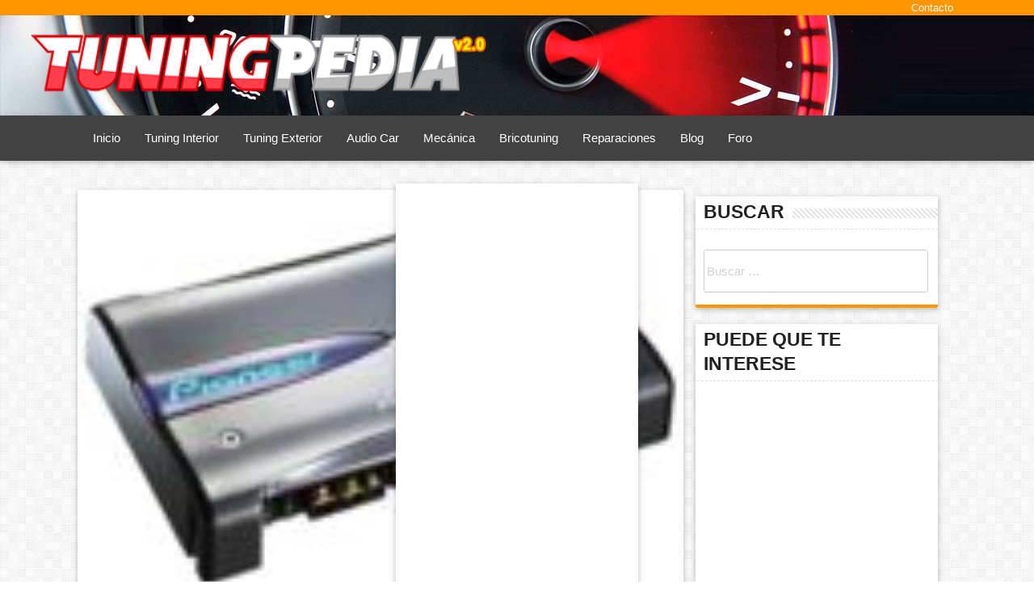

--- FILE ---
content_type: text/html; charset=UTF-8
request_url: http://www.tuningpedia.org/audio-car/pioneer-prs-d400
body_size: 13586
content:
<!DOCTYPE html><html lang="es"><head><script data-no-optimize="1">var litespeed_docref=sessionStorage.getItem("litespeed_docref");litespeed_docref&&(Object.defineProperty(document,"referrer",{get:function(){return litespeed_docref}}),sessionStorage.removeItem("litespeed_docref"));</script> <meta charset="UTF-8"><meta name="viewport" content="width=device-width, initial-scale=1.0, maximum-scale=1.0, user-scalable=no"/><link rel="profile" href="http://gmpg.org/xfn/11"><link rel="pingback" href="http://www.tuningpedia.org/xmlrpc.php"> <script class="_iub_cs_skip" type="litespeed/javascript">var _iub=_iub||{};_iub.csConfiguration=_iub.csConfiguration||{};_iub.csConfiguration.siteId="3383962";_iub.csConfiguration.cookiePolicyId="31188354"</script> <script class="_iub_cs_skip" type="litespeed/javascript" data-src="https://cs.iubenda.com/sync/3383962.js"></script> <title>Pioneer PRS-D400 &#8211; Tuningpedia.org</title><meta name='robots' content='max-image-preview:large' /><link rel='dns-prefetch' href='//cdn.iubenda.com' /><link rel='dns-prefetch' href='//ajax.googleapis.com' /><link rel='dns-prefetch' href='//cdnjs.cloudflare.com' /><link rel='dns-prefetch' href='//secure.gravatar.com' /><link rel='dns-prefetch' href='//stats.wp.com' /><link rel='dns-prefetch' href='//cdn.materialdesignicons.com' /><link rel='dns-prefetch' href='//v0.wordpress.com' /><link rel="alternate" type="application/rss+xml" title="Tuningpedia.org &raquo; Feed" href="http://www.tuningpedia.org/feed" /><link rel="alternate" type="application/rss+xml" title="Tuningpedia.org &raquo; Feed de los comentarios" href="http://www.tuningpedia.org/comments/feed" /><link rel="alternate" type="application/rss+xml" title="Tuningpedia.org &raquo; Comentario Pioneer PRS-D400 del feed" href="http://www.tuningpedia.org/audio-car/pioneer-prs-d400/feed" />
<script id="tunin-ready" type="litespeed/javascript">window.advanced_ads_ready=function(e,a){a=a||"complete";var d=function(e){return"interactive"===a?"loading"!==e:"complete"===e};d(document.readyState)?e():document.addEventListener("readystatechange",(function(a){d(a.target.readyState)&&e()}),{once:"interactive"===a})},window.advanced_ads_ready_queue=window.advanced_ads_ready_queue||[]</script> <link data-optimized="2" rel="stylesheet" href="http://www.tuningpedia.org/wp-content/litespeed/css/d813437989b3a62493e4cee056385b19.css?ver=6315d" /> <script id="jetpack_related-posts-js-extra" type="litespeed/javascript">var related_posts_js_options={"post_heading":"h4"}</script> <script  class=" _iub_cs_skip" id="iubenda-head-inline-scripts-0" type="litespeed/javascript">var _iub=_iub||[];_iub.csConfiguration={"floatingPreferencesButtonDisplay":"bottom-right","lang":"es","siteId":"3383962","cookiePolicyId":"31188354","whitelabel":!1,"banner":{"closeButtonDisplay":!1,"listPurposes":!0,"explicitWithdrawal":!0,"rejectButtonDisplay":!0,"acceptButtonDisplay":!0,"customizeButtonDisplay":!0,"closeButtonRejects":!0,"position":"float-top-center","style":"dark"},"perPurposeConsent":!0,"googleAdditionalConsentMode":!0,"enableTcf":!0,"tcfPurposes":{"1":!0,"2":"consent_only","3":"consent_only","4":"consent_only","5":"consent_only","6":"consent_only","7":"consent_only","8":"consent_only","9":"consent_only","10":"consent_only"}}</script> <script  class=" _iub_cs_skip" type="litespeed/javascript" data-src="//cdn.iubenda.com/cs/tcf/stub-v2.js" id="iubenda-head-scripts-0-js"></script> <script  class=" _iub_cs_skip" type="litespeed/javascript" data-src="//cdn.iubenda.com/cs/tcf/safe-tcf-v2.js" id="iubenda-head-scripts-1-js"></script> <script  charset="UTF-8" class=" _iub_cs_skip" type="litespeed/javascript" data-src="//cdn.iubenda.com/cs/iubenda_cs.js" id="iubenda-head-scripts-2-js"></script> <link rel="https://api.w.org/" href="http://www.tuningpedia.org/wp-json/" /><link rel="alternate" title="JSON" type="application/json" href="http://www.tuningpedia.org/wp-json/wp/v2/posts/1429" /><link rel="EditURI" type="application/rsd+xml" title="RSD" href="http://www.tuningpedia.org/xmlrpc.php?rsd" /><meta name="generator" content="WordPress 6.8.3" /><link rel="canonical" href="http://www.tuningpedia.org/audio-car/pioneer-prs-d400" /><link rel='shortlink' href='https://wp.me/p4fvYu-n3' /><link rel="alternate" title="oEmbed (JSON)" type="application/json+oembed" href="http://www.tuningpedia.org/wp-json/oembed/1.0/embed?url=http%3A%2F%2Fwww.tuningpedia.org%2Faudio-car%2Fpioneer-prs-d400" /><link rel="alternate" title="oEmbed (XML)" type="text/xml+oembed" href="http://www.tuningpedia.org/wp-json/oembed/1.0/embed?url=http%3A%2F%2Fwww.tuningpedia.org%2Faudio-car%2Fpioneer-prs-d400&#038;format=xml" /> <script type="litespeed/javascript">var googletag=googletag||{};googletag.cmd=googletag.cmd||[];(function(){var gads=document.createElement('script');gads.async=!0;gads.type='text/javascript';var useSSL='https:'==document.location.protocol;gads.src=(useSSL?'https:':'http:')+'//www.googletagservices.com/tag/js/gpt.js';var node=document.getElementsByTagName('script')[0];node.parentNode.insertBefore(gads,node)})()</script> <script type="litespeed/javascript">googletag.cmd.push(function(){googletag.defineSlot('/28282638/VicHaunter_Sidebar_Top',[[300,250],[300,600]],'div-gpt-ad-1453821056670-0').addService(googletag.pubads());googletag.defineSlot('/28282638/VicHaunter_Sidebar_Middle',[[300,250],[300,600]],'div-gpt-ad-1453821056670-1').addService(googletag.pubads());googletag.defineSlot('/28282638/VicHaunter_Sidebar_Bottom',[[250,250],[300,250]],'div-gpt-ad-1453821056670-2').addService(googletag.pubads());googletag.pubads().enableSingleRequest();googletag.enableServices()})</script> <meta property="og:type" content="article" /><meta property="og:title" content="Pioneer PRS-D400" /><meta property="og:url" content="http://www.tuningpedia.org/audio-car/pioneer-prs-d400" /><meta property="og:description" content="Informaci&oacute;n Caracter&iacute;sticas Cuerpo de aluminio. A fondo Coeficiente total de distorsi&oacute;n (DIN 45 403) xxxx% (1 kHz) Atenuaci&oacute;n de diafon&iacute;a (CEI 581) xxxx dB (1 kHz…" /><meta property="article:published_time" content="2008-05-24T14:52:05+00:00" /><meta property="article:modified_time" content="2014-01-10T12:08:00+00:00" /><meta property="og:site_name" content="Tuningpedia.org" /><meta property="og:image" content="http://www.tuningpedia.org/wp-content/uploads/2014/01/tuningpedia-favicon.png" /><meta property="og:image:width" content="218" /><meta property="og:image:height" content="218" /><meta property="og:image:alt" content="" /><meta property="og:locale" content="es_ES" /><meta name="twitter:site" content="@TuningPedia" /><meta name="twitter:text:title" content="Pioneer PRS-D400" /><meta name="twitter:image" content="http://www.tuningpedia.org/wp-content/uploads/2014/01/tuningpedia-favicon.png" /><meta name="twitter:card" content="summary" /> <script  type="litespeed/javascript" data-src="https://pagead2.googlesyndication.com/pagead/js/adsbygoogle.js?client=ca-pub-6468999482513540" crossorigin="anonymous"></script><link rel="icon" href="http://www.tuningpedia.org/wp-content/uploads/2014/01/tuningpedia-favicon-55x55.png" sizes="32x32" /><link rel="icon" href="http://www.tuningpedia.org/wp-content/uploads/2014/01/tuningpedia-favicon.png" sizes="192x192" /><link rel="apple-touch-icon" href="http://www.tuningpedia.org/wp-content/uploads/2014/01/tuningpedia-favicon.png" /><meta name="msapplication-TileImage" content="http://www.tuningpedia.org/wp-content/uploads/2014/01/tuningpedia-favicon.png" /> <script type="litespeed/javascript">(function(i,s,o,g,r,a,m){i.GoogleAnalyticsObject=r;i[r]=i[r]||function(){(i[r].q=i[r].q||[]).push(arguments)},i[r].l=1*new Date();a=s.createElement(o),m=s.getElementsByTagName(o)[0];a.async=1;a.src=g;m.parentNode.insertBefore(a,m)})(window,document,'script','https://www.google-analytics.com/analytics.js','ga');ga('create','UA-26204507-3','auto');ga('send','pageview')</script> <script type="litespeed/javascript" data-src="//pagead2.googlesyndication.com/pagead/js/adsbygoogle.js"></script> <script type="litespeed/javascript">(adsbygoogle=window.adsbygoogle||[]).push({google_ad_client:"ca-pub-6468999482513540",enable_page_level_ads:!0})</script> <meta name="verification" content="8c79a01d999d0374c45eb479e97a82b7" /></head><body class="wp-singular post-template-default single single-post postid-1429 single-format-standard wp-theme-tecknologik aa-prefix-tunin-"><div id="page" class="hfeed site"><a class="skip-link screen-reader-text" href="#content">Ir al contenido</a><header id="masthead" class="site-header" role="banner"><div class="col s12" id="top-menu" ><div class="centered"><div class="menu-superior-container"><ul id="menu-superior" class="menu"><li id="menu-item-13544" class="menu-item menu-item-type-custom menu-item-object-custom menu-item-13544"><a href="#">Contacto</a></li></ul></div></div></div><div class="site-branding"><a class="site-title" href="http://www.tuningpedia.org/" rel="home"><img data-lazyloaded="1" src="[data-uri]" data-src="http://www.tuningpedia.org/wp-content/themes/tecknologik/img/tuningpedia-logo.png" alt="Tuningpedia.org" width="577px" height="77px" /></a><p class="site-description">Todo el tuning y el mundo del motor en el mismo sitio</p></div><nav id="mainmenu"><div  class="centered"><div class="menu-menu-principal-container"><ul id="menu-menu-principal" class=""><li id="menu-item-13145" class="menu-item menu-item-type-custom menu-item-object-custom menu-item-home menu-item-13145"><a href="http://www.tuningpedia.org">Inicio</a></li><li id="menu-item-9463" class="menu-item menu-item-type-taxonomy menu-item-object-category menu-item-9463"><a href="http://www.tuningpedia.org/category/tuning-interior">Tuning Interior</a></li><li id="menu-item-9464" class="menu-item menu-item-type-taxonomy menu-item-object-category menu-item-9464"><a href="http://www.tuningpedia.org/category/tuning-exterior">Tuning Exterior</a></li><li id="menu-item-9462" class="menu-item menu-item-type-taxonomy menu-item-object-category current-post-ancestor current-menu-parent current-post-parent menu-item-9462"><a href="http://www.tuningpedia.org/category/audio-car">Audio Car</a></li><li id="menu-item-9466" class="menu-item menu-item-type-taxonomy menu-item-object-category menu-item-9466"><a href="http://www.tuningpedia.org/category/mecanica">Mecánica</a></li><li id="menu-item-9465" class="menu-item menu-item-type-taxonomy menu-item-object-category menu-item-9465"><a href="http://www.tuningpedia.org/category/bricotuning">Bricotuning</a></li><li id="menu-item-9467" class="menu-item menu-item-type-taxonomy menu-item-object-category menu-item-9467"><a href="http://www.tuningpedia.org/category/reparaciones">Reparaciones</a></li><li id="menu-item-9479" class="menu-item menu-item-type-taxonomy menu-item-object-category menu-item-9479"><a href="http://www.tuningpedia.org/category/blog">Blog</a></li><li id="menu-item-5294" class="menu-item menu-item-type-custom menu-item-object-custom menu-item-5294"><a href="http://www.tuningpedia.org/foro">Foro</a></li><li id="menu-item-9474" class="menu-item menu-item-type-custom menu-item-object-custom menu-item-has-children menu-item-9474"><a href="#">Más&#8230;</a><ul class="sub-menu"><li id="menu-item-9476" class="menu-item menu-item-type-taxonomy menu-item-object-category menu-item-9476"><a href="http://www.tuningpedia.org/category/general">General</a></li><li id="menu-item-9475" class="menu-item menu-item-type-taxonomy menu-item-object-category menu-item-9475"><a href="http://www.tuningpedia.org/category/concentraciones">Concentraciones</a></li><li id="menu-item-13156" class="menu-item menu-item-type-custom menu-item-object-custom menu-item-13156"><a href="http://www.tuningpedia.org/calendario-tuning">Calendario Tuning</a></li><li id="menu-item-9477" class="menu-item menu-item-type-taxonomy menu-item-object-category menu-item-9477"><a href="http://www.tuningpedia.org/category/diccionario">Diccionario</a></li></ul></li></ul></div><ul id="slide-out" class="side-nav"><li><a href="http://www.tuningpedia.org/" rel="home"><img data-lazyloaded="1" src="[data-uri]" width="500" height="72" data-src="http://www.tuningpedia.org/wp-content/uploads/2014/01/tuningpedia-logo.png" alt="Tuningpedia.org" /></a></li><li class="menu-item menu-item-type-custom menu-item-object-custom menu-item-home menu-item-13145"><a href="http://www.tuningpedia.org">Inicio</a></li><li class="menu-item menu-item-type-taxonomy menu-item-object-category menu-item-9463"><a href="http://www.tuningpedia.org/category/tuning-interior">Tuning Interior</a></li><li class="menu-item menu-item-type-taxonomy menu-item-object-category menu-item-9464"><a href="http://www.tuningpedia.org/category/tuning-exterior">Tuning Exterior</a></li><li class="menu-item menu-item-type-taxonomy menu-item-object-category current-post-ancestor current-menu-parent current-post-parent menu-item-9462"><a href="http://www.tuningpedia.org/category/audio-car">Audio Car</a></li><li class="menu-item menu-item-type-taxonomy menu-item-object-category menu-item-9466"><a href="http://www.tuningpedia.org/category/mecanica">Mecánica</a></li><li class="menu-item menu-item-type-taxonomy menu-item-object-category menu-item-9465"><a href="http://www.tuningpedia.org/category/bricotuning">Bricotuning</a></li><li class="menu-item menu-item-type-taxonomy menu-item-object-category menu-item-9467"><a href="http://www.tuningpedia.org/category/reparaciones">Reparaciones</a></li><li class="menu-item menu-item-type-taxonomy menu-item-object-category menu-item-9479"><a href="http://www.tuningpedia.org/category/blog">Blog</a></li><li class="menu-item menu-item-type-custom menu-item-object-custom menu-item-5294"><a href="http://www.tuningpedia.org/foro">Foro</a></li><li class="menu-item menu-item-type-custom menu-item-object-custom menu-item-has-children menu-item-9474"><a href="#">Más&#8230;</a><ul class="sub-menu"><li class="menu-item menu-item-type-taxonomy menu-item-object-category menu-item-9476"><a href="http://www.tuningpedia.org/category/general">General</a></li><li class="menu-item menu-item-type-taxonomy menu-item-object-category menu-item-9475"><a href="http://www.tuningpedia.org/category/concentraciones">Concentraciones</a></li><li class="menu-item menu-item-type-custom menu-item-object-custom menu-item-13156"><a href="http://www.tuningpedia.org/calendario-tuning">Calendario Tuning</a></li><li class="menu-item menu-item-type-taxonomy menu-item-object-category menu-item-9477"><a href="http://www.tuningpedia.org/category/diccionario">Diccionario</a></li></ul></li></ul>
<a href="#" data-activates="slide-out" class="button-collapse btn-floating btn-large waves-light red button-sidemenu"><i class="mdi mdi-menu"></i></a></div></nav></header><div id="content" class="site-content"><div class="container"><div class="row"><div id="primary" class="content-area col s12 m8 l9"><main id="main" class="site-main" role="main"><article id="post-1429" class="post-1429 post type-post status-publish format-standard has-post-thumbnail hentry category-audio-car tag-pioneer"><div class="card"><div class="card-image">
<img data-lazyloaded="1" src="[data-uri]" width="150" height="99" data-src="http://www.tuningpedia.org/wp-content/uploads/2008/05/24/150px_pioneer_prs_d400.jpg" class="attachment-post-thumbnail size-post-thumbnail wp-post-image" alt="" decoding="async" /></div><div class="card-title"><header class="entry-header"><h1 class="entry-title">Pioneer PRS-D400</h1></header><div class="entry-meta">
<span class="posted-on">Publicado el <a href="http://www.tuningpedia.org/audio-car/pioneer-prs-d400" rel="bookmark"><time class="entry-date published" datetime="2008-05-24T15:52:05+00:00">24 mayo, 2008</time><time class="updated" style="display:none;"  datetime="2014-01-10T13:08:00+00:00">10 enero, 2014</time></a></span><span class="byline"> por <span class="author vcard"><a class="url fn n" href="http://www.tuningpedia.org/author/root">TP Team</a></span></span></div></div><div class="card-content"><div class="entry-content"><p><img data-lazyloaded="1" src="[data-uri]" width="150" height="99" decoding="async" data-src="//www.tuningpedia.org/wp-content/uploads/2008/05/24/150px_pioneer_prs_d400.jpg" alt="Pioneer PRS-D400" /></p><h2>Informaci&oacute;n</h2><h2>Caracter&iacute;sticas</h2><ul><li> Cuerpo de aluminio.</li></ul><h2>A fondo</h2><ul><li><strong>Coeficiente total de distorsi&oacute;n (DIN 45 403)</strong> xxxx% (1 kHz)</li><li><strong>Atenuaci&oacute;n de diafon&iacute;a (CEI 581)</strong> xxxx dB (1 kHz)</li><li><strong>Distancia de voltaje sofom&eacute;trico (CEI A)</strong> xxxx dB</li><li><strong>Nivel de entrada LOW LEVEL INPUT</strong> xxxx mV &ndash; xxxx V</li><li><strong>Impedancia de entrada LOW LEVEL INPUT</strong> xxxx k ohmios</li><li><strong>Filtro de paso bajo</strong> xxxx Hz, xxxx dB por octava</li><li><strong>Filtro de paso alto</strong> xxxx Hz, xxxx dB por octava</li><li><strong>Bass Boost</strong> xxxx dB a xxxx Hz</li></ul><p>		Marca: Pioneer<br />
Modelo: PRS-D400<br />
Potencia de salida máx.</p><p>    * 4x 150 W @ 4 Ohm<br />
* 2x 600 W @ 4 Ohm</p><div class="tunin-contenido-de-la-entrada" style="margin-top: 10px;margin-right: 10px;margin-bottom: 10px;margin-left: 10px;" id="tunin-550175458"><script type="litespeed/javascript" data-src="//pagead2.googlesyndication.com/pagead/js/adsbygoogle.js?client=ca-pub-6468999482513540" crossorigin="anonymous"></script><ins class="adsbygoogle" style="display:inline-block;width:300px;height:250px;"
data-ad-client="ca-pub-6468999482513540"
data-ad-slot="7705211674"></ins> <script type="litespeed/javascript">(adsbygoogle=window.adsbygoogle||[]).push({})</script> </div><p>Potencia de salida nominal</p><p>    * 14.4V (20Hz-20kHz/4ohms): 4 x 75 W<br />
* 14.4V (1kHz/2ohms): 4 x 150 W<br />
* 14.4V (Puenteado 1kHz/4 ohms): 2 x 300W</p><p>Impedancia de altavoces</p><p>    * (2 &#8211; 8 Ohm ) ≥4 ohmios</p><p>Respuesta de frecuencia</p><p>    * 10 Hz &#8211; 40kHz</p><p>Suministro</p><p>    * Máximo: 27.7 A @ 4 Ohm</p><p>Fusible<br />
xxxx A<br />
Dimensiones<br />
304 x 56 x 202 mm<br />
Peso<br />
3.0 kg</p><div class="sharedaddy sd-sharing-enabled"><div class="robots-nocontent sd-block sd-social sd-social-icon sd-sharing"><h3 class="sd-title">Comparte esto:</h3><div class="sd-content"><ul><li class="share-facebook"><a rel="nofollow noopener noreferrer"
data-shared="sharing-facebook-1429"
class="share-facebook sd-button share-icon no-text"
href="http://www.tuningpedia.org/audio-car/pioneer-prs-d400?share=facebook"
target="_blank"
aria-labelledby="sharing-facebook-1429"
>
<span id="sharing-facebook-1429" hidden>Haz clic para compartir en Facebook (Se abre en una ventana nueva)</span>
<span>Facebook</span>
</a></li><li class="share-linkedin"><a rel="nofollow noopener noreferrer"
data-shared="sharing-linkedin-1429"
class="share-linkedin sd-button share-icon no-text"
href="http://www.tuningpedia.org/audio-car/pioneer-prs-d400?share=linkedin"
target="_blank"
aria-labelledby="sharing-linkedin-1429"
>
<span id="sharing-linkedin-1429" hidden>Haz clic para compartir en LinkedIn (Se abre en una ventana nueva)</span>
<span>LinkedIn</span>
</a></li><li class="share-reddit"><a rel="nofollow noopener noreferrer"
data-shared="sharing-reddit-1429"
class="share-reddit sd-button share-icon no-text"
href="http://www.tuningpedia.org/audio-car/pioneer-prs-d400?share=reddit"
target="_blank"
aria-labelledby="sharing-reddit-1429"
>
<span id="sharing-reddit-1429" hidden>Haz clic para compartir en Reddit (Se abre en una ventana nueva)</span>
<span>Reddit</span>
</a></li><li class="share-twitter"><a rel="nofollow noopener noreferrer"
data-shared="sharing-twitter-1429"
class="share-twitter sd-button share-icon no-text"
href="http://www.tuningpedia.org/audio-car/pioneer-prs-d400?share=twitter"
target="_blank"
aria-labelledby="sharing-twitter-1429"
>
<span id="sharing-twitter-1429" hidden>Haz clic para compartir en X (Se abre en una ventana nueva)</span>
<span>X</span>
</a></li><li class="share-tumblr"><a rel="nofollow noopener noreferrer"
data-shared="sharing-tumblr-1429"
class="share-tumblr sd-button share-icon no-text"
href="http://www.tuningpedia.org/audio-car/pioneer-prs-d400?share=tumblr"
target="_blank"
aria-labelledby="sharing-tumblr-1429"
>
<span id="sharing-tumblr-1429" hidden>Haz clic para compartir en Tumblr (Se abre en una ventana nueva)</span>
<span>Tumblr</span>
</a></li><li class="share-pinterest"><a rel="nofollow noopener noreferrer"
data-shared="sharing-pinterest-1429"
class="share-pinterest sd-button share-icon no-text"
href="http://www.tuningpedia.org/audio-car/pioneer-prs-d400?share=pinterest"
target="_blank"
aria-labelledby="sharing-pinterest-1429"
>
<span id="sharing-pinterest-1429" hidden>Haz clic para compartir en Pinterest (Se abre en una ventana nueva)</span>
<span>Pinterest</span>
</a></li><li class="share-end"></li></ul></div></div></div><div id='jp-relatedposts' class='jp-relatedposts' ><h3 class="jp-relatedposts-headline"><em>Relacionado</em></h3></div></div></div><div class="card-action"><footer class="entry-footer">
<span class="tags-links">Etiquetado <a href="http://www.tuningpedia.org/tag/pioneer" rel="tag">Pioneer</a></span><span class="cat-links">Publicado en <a href="http://www.tuningpedia.org/category/audio-car" rel="category tag">Audio Car</a></span>por <span class="vcard author"><strong class="fn">TP Team</strong></span> el <time class="entry-date published" datetime="2008-05-24T15:52:05+00:00">24 mayo, 2008</time><time class="updated" style="display:none;"  datetime="2014-01-10T13:08:00+00:00">10 enero, 2014</time></footer></div></article><div class="col s12 center"> <script type="litespeed/javascript" data-src="//pagead2.googlesyndication.com/pagead/js/adsbygoogle.js?client=ca-pub-6468999482513540" crossorigin="anonymous"></script><ins class="adsbygoogle" style="display:block;" data-ad-client="ca-pub-6468999482513540"
data-ad-slot="2998572879"
data-ad-format="auto"></ins> <script type="litespeed/javascript">(adsbygoogle=window.adsbygoogle||[]).push({})</script> </div><nav class="navigation post-navigation" aria-label="Entradas"><h2 class="screen-reader-text">Navegación de entradas</h2><div class="nav-links"><a href="http://www.tuningpedia.org/audio-car/pioneer-prs-d3000spl" rel="next" rel="nofollow" class="waves-effect waves-light btn right"><span class="white-text"> Siguiente<i class="mdi-navigation-chevron-right right"></i></span></a><a href="http://www.tuningpedia.org/audio-car/pioneer-prs-d5000spl" rel="prev" rel="nofollow" class="waves-effect waves-light btn left"><span class="white-text"><i class="mdi-navigation-chevron-left left"></i> Anterior</span></a></div></nav><div class="card"><div class="card-content"><div id="fb-root"></div> <script type="litespeed/javascript">(function(d,s,id){var js,fjs=d.getElementsByTagName(s)[0];if(d.getElementById(id))return;js=d.createElement(s);js.id=id;js.src="//connect.facebook.net/es_ES/sdk.js#xfbml=1&version=v2.6&appId=165926883495211";fjs.parentNode.insertBefore(js,fjs)}(document,'script','facebook-jssdk'))</script> <div class="fb-like" data-href="https://www.facebook.com/TuningPedia" data-layout="button_count" data-action="like" data-show-faces="true" data-share="true"></div><br />
<a class="twitter-follow-button" href="https://twitter.com/tuningpedia" data-show-count="true" data-lang="en">Síguenos @TuningPedia</a> <script type="litespeed/javascript">window.twttr=(function(d,s,id){var t,js,fjs=d.getElementsByTagName(s)[0];if(d.getElementById(id))return;js=d.createElement(s);js.id=id;js.src="https://platform.twitter.com/widgets.js";fjs.parentNode.insertBefore(js,fjs);return window.twttr||(t={_e:[],ready:function(f){t._e.push(f)}})}(document,"script","twitter-wjs"))</script> <div style="font-size:14px;"><span style="font-size:16px; color:#F00;"><strong>AYUDANOS</strong></span> a poder seguir dando respuestas. Te podemos echar una mano y tú también a nosotros, símplemente <strong>dale a me gusta</strong>.</div><div id="disqus_thread"></div></div></div></main></div><div id="secondary" class="widget-area col s12 m4 l3" role="complementary"><aside id="search-3" class="widget widget_search"><h3 class="widget-title">Buscar</h3><div class="stripe-line"></div><div class="card"><form role="search" method="get" class="search-form" action="http://www.tuningpedia.org/">
<label>
<span class="screen-reader-text">Buscar:</span>
<input type="search" class="search-field" placeholder="Buscar &hellip;" value="" name="s" />
</label>
<input type="submit" class="search-submit" value="Buscar" /></form></div></aside><aside id="advads_ad_widget-2" class="widget tunin-widget"><h3 class="widget-title">Puede que te interese</h3><div class="stripe-line"></div><div class="card"><script type="litespeed/javascript" data-src="//pagead2.googlesyndication.com/pagead/js/adsbygoogle.js?client=ca-pub-6468999482513540" crossorigin="anonymous"></script><ins class="adsbygoogle" style="display:inline-block;width:300px;height:600px;"
data-ad-client="ca-pub-6468999482513540"
data-ad-slot="3138173676"></ins> <script type="litespeed/javascript">(adsbygoogle=window.adsbygoogle||[]).push({})</script> </div></aside><aside id="search-2" class="widget widget_search"><form role="search" method="get" class="search-form" action="http://www.tuningpedia.org/">
<label>
<span class="screen-reader-text">Buscar:</span>
<input type="search" class="search-field" placeholder="Buscar &hellip;" value="" name="s" />
</label>
<input type="submit" class="search-submit" value="Buscar" /></form></div></aside><aside id="recent-posts-2" class="widget widget_recent_entries"><h3 class="widget-title">Entradas recientes</h3><div class="stripe-line"></div><div class="card"><ul class="collection rpwidget"><li class="collection-item avatar">
<img data-lazyloaded="1" src="[data-uri]" width="150" height="150" data-src="http://www.tuningpedia.org/wp-content/uploads/2017/01/como-reparar-aranazos-abolladuras-pintura-coche-150x150.jpg" class="alignleft circle wp-post-image" alt="Cómo arreglar arañazos y abolladuras en tu coche" decoding="async" />					<span class="title"><a href="http://www.tuningpedia.org/reparaciones/como-reparar-abolladuras-y-aranazos" title="Cómo reparar abolladuras y arañazos">Cómo reparar abolladuras y arañazos</a></span><p>by TP Team on 2 enero, 2017</p></li><li class="collection-item avatar">
<img data-lazyloaded="1" src="[data-uri]" width="150" height="150" data-src="http://www.tuningpedia.org/wp-content/uploads/2014/04/todo-sobre-bujias-150x150.jpg" class="alignleft circle wp-post-image" alt="todo-sobre-bujias" decoding="async" data-srcset="https://www.tuningpedia.org/wp-content/uploads/2014/04/todo-sobre-bujias-150x150.jpg 150w, https://www.tuningpedia.org/wp-content/uploads/2014/04/todo-sobre-bujias-55x55.jpg 55w" data-sizes="(max-width: 150px) 100vw, 150px" />					<span class="title"><a href="http://www.tuningpedia.org/mecanica/todo-sobre-las-bujias-y-el-encendido" title="Todo sobre las bujías y el encendido">Todo sobre las bujías y el encendido</a></span><p>by TP Team on 30 abril, 2014</p></li><li class="collection-item avatar">
<img data-lazyloaded="1" src="[data-uri]" width="150" height="150" data-src="http://www.tuningpedia.org/wp-content/uploads/2014/02/encendido-ruptor-bobina-150x150.jpg" class="alignleft circle wp-post-image" alt="encendido ruptor bobina" decoding="async" data-srcset="https://www.tuningpedia.org/wp-content/uploads/2014/02/encendido-ruptor-bobina-150x150.jpg 150w, https://www.tuningpedia.org/wp-content/uploads/2014/02/encendido-ruptor-bobina-55x55.jpg 55w" data-sizes="(max-width: 150px) 100vw, 150px" />					<span class="title"><a href="http://www.tuningpedia.org/mecanica/sistemas-de-encendido-por-ruptor-y-bobina" title="Sistemas de encendido por ruptor y bobina">Sistemas de encendido por ruptor y bobina</a></span><p>by TP Team on 22 febrero, 2014</p></li><li class="collection-item avatar">
<img data-lazyloaded="1" src="[data-uri]" width="150" height="150" data-src="http://www.tuningpedia.org/wp-content/uploads/2014/02/bateria-coche-fondo-150x150.jpg" class="alignleft circle wp-post-image" alt="Batería de coche" decoding="async" data-srcset="https://www.tuningpedia.org/wp-content/uploads/2014/02/bateria-coche-fondo-150x150.jpg 150w, https://www.tuningpedia.org/wp-content/uploads/2014/02/bateria-coche-fondo-55x55.jpg 55w" data-sizes="(max-width: 150px) 100vw, 150px" />					<span class="title"><a href="http://www.tuningpedia.org/mecanica/bateria-de-coche-fondo" title="Batería de coche a fondo">Batería de coche a fondo</a></span><p>by TP Team on 20 febrero, 2014</p></li><li class="collection-item avatar">
<img data-lazyloaded="1" src="[data-uri]" width="150" height="150" data-src="http://www.tuningpedia.org/wp-content/uploads/2014/02/neumaticos-bandas-de-rodadura-150x150.jpg" class="alignleft circle wp-post-image" alt="Bandas de rodadura en los neumáticos" decoding="async" data-srcset="https://www.tuningpedia.org/wp-content/uploads/2014/02/neumaticos-bandas-de-rodadura-150x150.jpg 150w, https://www.tuningpedia.org/wp-content/uploads/2014/02/neumaticos-bandas-de-rodadura-55x55.jpg 55w" data-sizes="(max-width: 150px) 100vw, 150px" />					<span class="title"><a href="http://www.tuningpedia.org/mecanica/neumaticos-bandas-de-rodadura-y-perfil" title="Neumáticos, bandas de rodadura y perfil">Neumáticos, bandas de rodadura y perfil</a></span><p>by TP Team on 19 febrero, 2014</p></li></ul></div></aside><aside id="recent-comments-2" class="widget widget_recent_comments"><h3 class="widget-title">Comentarios recientes</h3><div class="stripe-line"></div><div class="card"><ul id="recentcomments"><li class="recentcomments"><span class="comment-author-link"><a href="http://www.tuningpedia.org" class="url" rel="ugc">TuningPedia</a></span> en <a href="http://www.tuningpedia.org/reparaciones/reparar-cerraduras-de-las-puertas#comment-42">Reparar cerraduras de las puertas</a></li><li class="recentcomments"><span class="comment-author-link">Leandro Del Giudice</span> en <a href="http://www.tuningpedia.org/reparaciones/reparar-cerraduras-de-las-puertas#comment-41">Reparar cerraduras de las puertas</a></li><li class="recentcomments"><span class="comment-author-link">Roblan Tapia Mora</span> en <a href="http://www.tuningpedia.org/general/tapizar-el-techo-del-coche#comment-40">Tapizar el techo del coche</a></li><li class="recentcomments"><span class="comment-author-link">Tina</span> en <a href="http://www.tuningpedia.org/reparaciones/reparar-cerraduras-de-las-puertas#comment-31">Reparar cerraduras de las puertas</a></li><li class="recentcomments"><span class="comment-author-link">Lorenzo Acosta</span> en <a href="http://www.tuningpedia.org/tuning-exterior/zinik-minardi-black#comment-28">Zinik Minardi Black</a></li></ul></div></aside><aside id="archives-2" class="widget widget_archive"><h3 class="widget-title">Archivos</h3><div class="stripe-line"></div><div class="card"><ul><li><a href='http://www.tuningpedia.org/2017/01'>enero 2017</a></li><li><a href='http://www.tuningpedia.org/2014/04'>abril 2014</a></li><li><a href='http://www.tuningpedia.org/2014/02'>febrero 2014</a></li><li><a href='http://www.tuningpedia.org/2014/01'>enero 2014</a></li><li><a href='http://www.tuningpedia.org/2012/11'>noviembre 2012</a></li><li><a href='http://www.tuningpedia.org/2011/03'>marzo 2011</a></li><li><a href='http://www.tuningpedia.org/2011/02'>febrero 2011</a></li><li><a href='http://www.tuningpedia.org/2010/12'>diciembre 2010</a></li><li><a href='http://www.tuningpedia.org/2010/11'>noviembre 2010</a></li><li><a href='http://www.tuningpedia.org/2010/04'>abril 2010</a></li><li><a href='http://www.tuningpedia.org/2010/03'>marzo 2010</a></li><li><a href='http://www.tuningpedia.org/2010/02'>febrero 2010</a></li><li><a href='http://www.tuningpedia.org/2009/12'>diciembre 2009</a></li><li><a href='http://www.tuningpedia.org/2009/09'>septiembre 2009</a></li><li><a href='http://www.tuningpedia.org/2009/08'>agosto 2009</a></li><li><a href='http://www.tuningpedia.org/2009/07'>julio 2009</a></li><li><a href='http://www.tuningpedia.org/2009/06'>junio 2009</a></li><li><a href='http://www.tuningpedia.org/2009/05'>mayo 2009</a></li><li><a href='http://www.tuningpedia.org/2009/04'>abril 2009</a></li><li><a href='http://www.tuningpedia.org/2009/03'>marzo 2009</a></li><li><a href='http://www.tuningpedia.org/2009/02'>febrero 2009</a></li><li><a href='http://www.tuningpedia.org/2009/01'>enero 2009</a></li><li><a href='http://www.tuningpedia.org/2008/12'>diciembre 2008</a></li><li><a href='http://www.tuningpedia.org/2008/11'>noviembre 2008</a></li><li><a href='http://www.tuningpedia.org/2008/10'>octubre 2008</a></li><li><a href='http://www.tuningpedia.org/2008/09'>septiembre 2008</a></li><li><a href='http://www.tuningpedia.org/2008/08'>agosto 2008</a></li><li><a href='http://www.tuningpedia.org/2008/07'>julio 2008</a></li><li><a href='http://www.tuningpedia.org/2008/06'>junio 2008</a></li><li><a href='http://www.tuningpedia.org/2008/05'>mayo 2008</a></li></ul></div></aside><aside id="categories-2" class="widget widget_categories"><h3 class="widget-title">Categorías</h3><div class="stripe-line"></div><div class="card"><ul><li class="cat-item cat-item-4"><a href="http://www.tuningpedia.org/category/audio-car">Audio Car</a></li><li class="cat-item cat-item-9"><a href="http://www.tuningpedia.org/category/blog">Blog</a></li><li class="cat-item cat-item-6"><a href="http://www.tuningpedia.org/category/bricotuning">Bricotuning</a></li><li class="cat-item cat-item-11"><a href="http://www.tuningpedia.org/category/concentraciones">Concentraciones</a></li><li class="cat-item cat-item-8"><a href="http://www.tuningpedia.org/category/diccionario">Diccionario</a></li><li class="cat-item cat-item-1"><a href="http://www.tuningpedia.org/category/general">General</a></li><li class="cat-item cat-item-17"><a href="http://www.tuningpedia.org/category/marcas">Marcas</a></li><li class="cat-item cat-item-5"><a href="http://www.tuningpedia.org/category/mecanica">Mecánica</a></li><li class="cat-item cat-item-7"><a href="http://www.tuningpedia.org/category/reparaciones">Reparaciones</a></li><li class="cat-item cat-item-3"><a href="http://www.tuningpedia.org/category/tuning-exterior">Tuning Exterior</a></li><li class="cat-item cat-item-2"><a href="http://www.tuningpedia.org/category/tuning-interior">Tuning Interior</a></li></ul></div></aside><aside id="meta-2" class="widget widget_meta"><h3 class="widget-title">Meta</h3><div class="stripe-line"></div><div class="card"><ul><li><a href="http://www.tuningpedia.org/entradmin">Acceder</a></li><li><a href="http://www.tuningpedia.org/feed">Feed de entradas</a></li><li><a href="http://www.tuningpedia.org/comments/feed">Feed de comentarios</a></li><li><a href="https://es.wordpress.org/">WordPress.org</a></li></ul></div></aside></div></div><div class="clear"></div></div></div><footer id="colophon" class="site-footer" role="contentinfo"><div class="row footer-widgets"><div id="foot-left" class="widget-area" role="complementary"></div><div id="foot-center" class="widget-area" role="complementary"></div><div id="foot-right" class="widget-area" role="complementary"></div></div><div class="site-info">
<span class="sep"> | </span>
Powered with tecknologik by VicHaunter.</div></footer></div> <script type="speculationrules">{"prefetch":[{"source":"document","where":{"and":[{"href_matches":"\/*"},{"not":{"href_matches":["\/wp-*.php","\/wp-admin\/*","\/wp-content\/uploads\/*","\/wp-content\/*","\/wp-content\/plugins\/*","\/wp-content\/themes\/tecknologik\/*","\/*\\?(.+)"]}},{"not":{"selector_matches":"a[rel~=\"nofollow\"]"}},{"not":{"selector_matches":".no-prefetch, .no-prefetch a"}}]},"eagerness":"conservative"}]}</script> <script type="litespeed/javascript">WebFontConfig={google:{families:['Open+Sans::latin','Economica:700:latin']}};(function(){var wf=document.createElement('script');wf.src=('https:'==document.location.protocol?'https':'http')+'://ajax.googleapis.com/ajax/libs/webfont/1/webfont.js';wf.type='text/javascript';wf.async='true';var s=document.getElementsByTagName('script')[0];s.parentNode.insertBefore(wf,s)})()</script> <script type="litespeed/javascript">window.WPCOM_sharing_counts={"http://www.tuningpedia.org/audio-car/pioneer-prs-d400":1429}</script> <script id="disqus_count-js-extra" type="litespeed/javascript">var countVars={"disqusShortname":"tuningpedia"}</script> <script id="disqus_embed-js-extra" type="litespeed/javascript">var embedVars={"disqusConfig":{"integration":"wordpress 3.1.4 6.8.3"},"disqusIdentifier":"1429 http:\/\/www.tuningpedia.org\/?p=1429","disqusShortname":"tuningpedia","disqusTitle":"Pioneer PRS-D400","disqusUrl":"http:\/\/www.tuningpedia.org\/audio-car\/pioneer-prs-d400","postId":"1429"}</script> <script type="litespeed/javascript" data-src="//ajax.googleapis.com/ajax/libs/jquery/2.1.3/jquery.min.js" id="jquery-js"></script> <script type="litespeed/javascript" data-src="https://cdnjs.cloudflare.com/ajax/libs/materialize/0.97.5/js/materialize.min.js" id="material-script-js"></script> <script id="jetpack-stats-js-before" type="litespeed/javascript">_stq=window._stq||[];_stq.push(["view",{"v":"ext","blog":"62803178","post":"1429","tz":"0","srv":"www.tuningpedia.org","j":"1:15.4"}]);_stq.push(["clickTrackerInit","62803178","1429"])</script> <script type="text/javascript" src="https://stats.wp.com/e-202604.js" id="jetpack-stats-js" defer="defer" data-wp-strategy="defer"></script> <script id="sharing-js-js-extra" type="litespeed/javascript">var sharing_js_options={"lang":"es","counts":"1","is_stats_active":"1"}</script> <script id="sharing-js-js-after" type="litespeed/javascript">var windowOpen;(function(){function matches(el,sel){return!!(el.matches&&el.matches(sel)||el.msMatchesSelector&&el.msMatchesSelector(sel))}
document.body.addEventListener('click',function(event){if(!event.target){return}
var el;if(matches(event.target,'a.share-facebook')){el=event.target}else if(event.target.parentNode&&matches(event.target.parentNode,'a.share-facebook')){el=event.target.parentNode}
if(el){event.preventDefault();if(typeof windowOpen!=='undefined'){windowOpen.close()}
windowOpen=window.open(el.getAttribute('href'),'wpcomfacebook','menubar=1,resizable=1,width=600,height=400');return!1}})})();var windowOpen;(function(){function matches(el,sel){return!!(el.matches&&el.matches(sel)||el.msMatchesSelector&&el.msMatchesSelector(sel))}
document.body.addEventListener('click',function(event){if(!event.target){return}
var el;if(matches(event.target,'a.share-linkedin')){el=event.target}else if(event.target.parentNode&&matches(event.target.parentNode,'a.share-linkedin')){el=event.target.parentNode}
if(el){event.preventDefault();if(typeof windowOpen!=='undefined'){windowOpen.close()}
windowOpen=window.open(el.getAttribute('href'),'wpcomlinkedin','menubar=1,resizable=1,width=580,height=450');return!1}})})();var windowOpen;(function(){function matches(el,sel){return!!(el.matches&&el.matches(sel)||el.msMatchesSelector&&el.msMatchesSelector(sel))}
document.body.addEventListener('click',function(event){if(!event.target){return}
var el;if(matches(event.target,'a.share-twitter')){el=event.target}else if(event.target.parentNode&&matches(event.target.parentNode,'a.share-twitter')){el=event.target.parentNode}
if(el){event.preventDefault();if(typeof windowOpen!=='undefined'){windowOpen.close()}
windowOpen=window.open(el.getAttribute('href'),'wpcomtwitter','menubar=1,resizable=1,width=600,height=350');return!1}})})();var windowOpen;(function(){function matches(el,sel){return!!(el.matches&&el.matches(sel)||el.msMatchesSelector&&el.msMatchesSelector(sel))}
document.body.addEventListener('click',function(event){if(!event.target){return}
var el;if(matches(event.target,'a.share-tumblr')){el=event.target}else if(event.target.parentNode&&matches(event.target.parentNode,'a.share-tumblr')){el=event.target.parentNode}
if(el){event.preventDefault();if(typeof windowOpen!=='undefined'){windowOpen.close()}
windowOpen=window.open(el.getAttribute('href'),'wpcomtumblr','menubar=1,resizable=1,width=450,height=450');return!1}})})()</script> <script type="litespeed/javascript">!function(){window.advanced_ads_ready_queue=window.advanced_ads_ready_queue||[],advanced_ads_ready_queue.push=window.advanced_ads_ready;for(var d=0,a=advanced_ads_ready_queue.length;d<a;d++)advanced_ads_ready(advanced_ads_ready_queue[d])}();</script><div class="botfx"><div id="botfxin"></div></div> <script data-no-optimize="1">window.lazyLoadOptions=Object.assign({},{threshold:300},window.lazyLoadOptions||{});!function(t,e){"object"==typeof exports&&"undefined"!=typeof module?module.exports=e():"function"==typeof define&&define.amd?define(e):(t="undefined"!=typeof globalThis?globalThis:t||self).LazyLoad=e()}(this,function(){"use strict";function e(){return(e=Object.assign||function(t){for(var e=1;e<arguments.length;e++){var n,a=arguments[e];for(n in a)Object.prototype.hasOwnProperty.call(a,n)&&(t[n]=a[n])}return t}).apply(this,arguments)}function o(t){return e({},at,t)}function l(t,e){return t.getAttribute(gt+e)}function c(t){return l(t,vt)}function s(t,e){return function(t,e,n){e=gt+e;null!==n?t.setAttribute(e,n):t.removeAttribute(e)}(t,vt,e)}function i(t){return s(t,null),0}function r(t){return null===c(t)}function u(t){return c(t)===_t}function d(t,e,n,a){t&&(void 0===a?void 0===n?t(e):t(e,n):t(e,n,a))}function f(t,e){et?t.classList.add(e):t.className+=(t.className?" ":"")+e}function _(t,e){et?t.classList.remove(e):t.className=t.className.replace(new RegExp("(^|\\s+)"+e+"(\\s+|$)")," ").replace(/^\s+/,"").replace(/\s+$/,"")}function g(t){return t.llTempImage}function v(t,e){!e||(e=e._observer)&&e.unobserve(t)}function b(t,e){t&&(t.loadingCount+=e)}function p(t,e){t&&(t.toLoadCount=e)}function n(t){for(var e,n=[],a=0;e=t.children[a];a+=1)"SOURCE"===e.tagName&&n.push(e);return n}function h(t,e){(t=t.parentNode)&&"PICTURE"===t.tagName&&n(t).forEach(e)}function a(t,e){n(t).forEach(e)}function m(t){return!!t[lt]}function E(t){return t[lt]}function I(t){return delete t[lt]}function y(e,t){var n;m(e)||(n={},t.forEach(function(t){n[t]=e.getAttribute(t)}),e[lt]=n)}function L(a,t){var o;m(a)&&(o=E(a),t.forEach(function(t){var e,n;e=a,(t=o[n=t])?e.setAttribute(n,t):e.removeAttribute(n)}))}function k(t,e,n){f(t,e.class_loading),s(t,st),n&&(b(n,1),d(e.callback_loading,t,n))}function A(t,e,n){n&&t.setAttribute(e,n)}function O(t,e){A(t,rt,l(t,e.data_sizes)),A(t,it,l(t,e.data_srcset)),A(t,ot,l(t,e.data_src))}function w(t,e,n){var a=l(t,e.data_bg_multi),o=l(t,e.data_bg_multi_hidpi);(a=nt&&o?o:a)&&(t.style.backgroundImage=a,n=n,f(t=t,(e=e).class_applied),s(t,dt),n&&(e.unobserve_completed&&v(t,e),d(e.callback_applied,t,n)))}function x(t,e){!e||0<e.loadingCount||0<e.toLoadCount||d(t.callback_finish,e)}function M(t,e,n){t.addEventListener(e,n),t.llEvLisnrs[e]=n}function N(t){return!!t.llEvLisnrs}function z(t){if(N(t)){var e,n,a=t.llEvLisnrs;for(e in a){var o=a[e];n=e,o=o,t.removeEventListener(n,o)}delete t.llEvLisnrs}}function C(t,e,n){var a;delete t.llTempImage,b(n,-1),(a=n)&&--a.toLoadCount,_(t,e.class_loading),e.unobserve_completed&&v(t,n)}function R(i,r,c){var l=g(i)||i;N(l)||function(t,e,n){N(t)||(t.llEvLisnrs={});var a="VIDEO"===t.tagName?"loadeddata":"load";M(t,a,e),M(t,"error",n)}(l,function(t){var e,n,a,o;n=r,a=c,o=u(e=i),C(e,n,a),f(e,n.class_loaded),s(e,ut),d(n.callback_loaded,e,a),o||x(n,a),z(l)},function(t){var e,n,a,o;n=r,a=c,o=u(e=i),C(e,n,a),f(e,n.class_error),s(e,ft),d(n.callback_error,e,a),o||x(n,a),z(l)})}function T(t,e,n){var a,o,i,r,c;t.llTempImage=document.createElement("IMG"),R(t,e,n),m(c=t)||(c[lt]={backgroundImage:c.style.backgroundImage}),i=n,r=l(a=t,(o=e).data_bg),c=l(a,o.data_bg_hidpi),(r=nt&&c?c:r)&&(a.style.backgroundImage='url("'.concat(r,'")'),g(a).setAttribute(ot,r),k(a,o,i)),w(t,e,n)}function G(t,e,n){var a;R(t,e,n),a=e,e=n,(t=Et[(n=t).tagName])&&(t(n,a),k(n,a,e))}function D(t,e,n){var a;a=t,(-1<It.indexOf(a.tagName)?G:T)(t,e,n)}function S(t,e,n){var a;t.setAttribute("loading","lazy"),R(t,e,n),a=e,(e=Et[(n=t).tagName])&&e(n,a),s(t,_t)}function V(t){t.removeAttribute(ot),t.removeAttribute(it),t.removeAttribute(rt)}function j(t){h(t,function(t){L(t,mt)}),L(t,mt)}function F(t){var e;(e=yt[t.tagName])?e(t):m(e=t)&&(t=E(e),e.style.backgroundImage=t.backgroundImage)}function P(t,e){var n;F(t),n=e,r(e=t)||u(e)||(_(e,n.class_entered),_(e,n.class_exited),_(e,n.class_applied),_(e,n.class_loading),_(e,n.class_loaded),_(e,n.class_error)),i(t),I(t)}function U(t,e,n,a){var o;n.cancel_on_exit&&(c(t)!==st||"IMG"===t.tagName&&(z(t),h(o=t,function(t){V(t)}),V(o),j(t),_(t,n.class_loading),b(a,-1),i(t),d(n.callback_cancel,t,e,a)))}function $(t,e,n,a){var o,i,r=(i=t,0<=bt.indexOf(c(i)));s(t,"entered"),f(t,n.class_entered),_(t,n.class_exited),o=t,i=a,n.unobserve_entered&&v(o,i),d(n.callback_enter,t,e,a),r||D(t,n,a)}function q(t){return t.use_native&&"loading"in HTMLImageElement.prototype}function H(t,o,i){t.forEach(function(t){return(a=t).isIntersecting||0<a.intersectionRatio?$(t.target,t,o,i):(e=t.target,n=t,a=o,t=i,void(r(e)||(f(e,a.class_exited),U(e,n,a,t),d(a.callback_exit,e,n,t))));var e,n,a})}function B(e,n){var t;tt&&!q(e)&&(n._observer=new IntersectionObserver(function(t){H(t,e,n)},{root:(t=e).container===document?null:t.container,rootMargin:t.thresholds||t.threshold+"px"}))}function J(t){return Array.prototype.slice.call(t)}function K(t){return t.container.querySelectorAll(t.elements_selector)}function Q(t){return c(t)===ft}function W(t,e){return e=t||K(e),J(e).filter(r)}function X(e,t){var n;(n=K(e),J(n).filter(Q)).forEach(function(t){_(t,e.class_error),i(t)}),t.update()}function t(t,e){var n,a,t=o(t);this._settings=t,this.loadingCount=0,B(t,this),n=t,a=this,Y&&window.addEventListener("online",function(){X(n,a)}),this.update(e)}var Y="undefined"!=typeof window,Z=Y&&!("onscroll"in window)||"undefined"!=typeof navigator&&/(gle|ing|ro)bot|crawl|spider/i.test(navigator.userAgent),tt=Y&&"IntersectionObserver"in window,et=Y&&"classList"in document.createElement("p"),nt=Y&&1<window.devicePixelRatio,at={elements_selector:".lazy",container:Z||Y?document:null,threshold:300,thresholds:null,data_src:"src",data_srcset:"srcset",data_sizes:"sizes",data_bg:"bg",data_bg_hidpi:"bg-hidpi",data_bg_multi:"bg-multi",data_bg_multi_hidpi:"bg-multi-hidpi",data_poster:"poster",class_applied:"applied",class_loading:"litespeed-loading",class_loaded:"litespeed-loaded",class_error:"error",class_entered:"entered",class_exited:"exited",unobserve_completed:!0,unobserve_entered:!1,cancel_on_exit:!0,callback_enter:null,callback_exit:null,callback_applied:null,callback_loading:null,callback_loaded:null,callback_error:null,callback_finish:null,callback_cancel:null,use_native:!1},ot="src",it="srcset",rt="sizes",ct="poster",lt="llOriginalAttrs",st="loading",ut="loaded",dt="applied",ft="error",_t="native",gt="data-",vt="ll-status",bt=[st,ut,dt,ft],pt=[ot],ht=[ot,ct],mt=[ot,it,rt],Et={IMG:function(t,e){h(t,function(t){y(t,mt),O(t,e)}),y(t,mt),O(t,e)},IFRAME:function(t,e){y(t,pt),A(t,ot,l(t,e.data_src))},VIDEO:function(t,e){a(t,function(t){y(t,pt),A(t,ot,l(t,e.data_src))}),y(t,ht),A(t,ct,l(t,e.data_poster)),A(t,ot,l(t,e.data_src)),t.load()}},It=["IMG","IFRAME","VIDEO"],yt={IMG:j,IFRAME:function(t){L(t,pt)},VIDEO:function(t){a(t,function(t){L(t,pt)}),L(t,ht),t.load()}},Lt=["IMG","IFRAME","VIDEO"];return t.prototype={update:function(t){var e,n,a,o=this._settings,i=W(t,o);{if(p(this,i.length),!Z&&tt)return q(o)?(e=o,n=this,i.forEach(function(t){-1!==Lt.indexOf(t.tagName)&&S(t,e,n)}),void p(n,0)):(t=this._observer,o=i,t.disconnect(),a=t,void o.forEach(function(t){a.observe(t)}));this.loadAll(i)}},destroy:function(){this._observer&&this._observer.disconnect(),K(this._settings).forEach(function(t){I(t)}),delete this._observer,delete this._settings,delete this.loadingCount,delete this.toLoadCount},loadAll:function(t){var e=this,n=this._settings;W(t,n).forEach(function(t){v(t,e),D(t,n,e)})},restoreAll:function(){var e=this._settings;K(e).forEach(function(t){P(t,e)})}},t.load=function(t,e){e=o(e);D(t,e)},t.resetStatus=function(t){i(t)},t}),function(t,e){"use strict";function n(){e.body.classList.add("litespeed_lazyloaded")}function a(){console.log("[LiteSpeed] Start Lazy Load"),o=new LazyLoad(Object.assign({},t.lazyLoadOptions||{},{elements_selector:"[data-lazyloaded]",callback_finish:n})),i=function(){o.update()},t.MutationObserver&&new MutationObserver(i).observe(e.documentElement,{childList:!0,subtree:!0,attributes:!0})}var o,i;t.addEventListener?t.addEventListener("load",a,!1):t.attachEvent("onload",a)}(window,document);</script><script data-no-optimize="1">window.litespeed_ui_events=window.litespeed_ui_events||["mouseover","click","keydown","wheel","touchmove","touchstart"];var urlCreator=window.URL||window.webkitURL;function litespeed_load_delayed_js_force(){console.log("[LiteSpeed] Start Load JS Delayed"),litespeed_ui_events.forEach(e=>{window.removeEventListener(e,litespeed_load_delayed_js_force,{passive:!0})}),document.querySelectorAll("iframe[data-litespeed-src]").forEach(e=>{e.setAttribute("src",e.getAttribute("data-litespeed-src"))}),"loading"==document.readyState?window.addEventListener("DOMContentLoaded",litespeed_load_delayed_js):litespeed_load_delayed_js()}litespeed_ui_events.forEach(e=>{window.addEventListener(e,litespeed_load_delayed_js_force,{passive:!0})});async function litespeed_load_delayed_js(){let t=[];for(var d in document.querySelectorAll('script[type="litespeed/javascript"]').forEach(e=>{t.push(e)}),t)await new Promise(e=>litespeed_load_one(t[d],e));document.dispatchEvent(new Event("DOMContentLiteSpeedLoaded")),window.dispatchEvent(new Event("DOMContentLiteSpeedLoaded"))}function litespeed_load_one(t,e){console.log("[LiteSpeed] Load ",t);var d=document.createElement("script");d.addEventListener("load",e),d.addEventListener("error",e),t.getAttributeNames().forEach(e=>{"type"!=e&&d.setAttribute("data-src"==e?"src":e,t.getAttribute(e))});let a=!(d.type="text/javascript");!d.src&&t.textContent&&(d.src=litespeed_inline2src(t.textContent),a=!0),t.after(d),t.remove(),a&&e()}function litespeed_inline2src(t){try{var d=urlCreator.createObjectURL(new Blob([t.replace(/^(?:<!--)?(.*?)(?:-->)?$/gm,"$1")],{type:"text/javascript"}))}catch(e){d="data:text/javascript;base64,"+btoa(t.replace(/^(?:<!--)?(.*?)(?:-->)?$/gm,"$1"))}return d}</script><script data-no-optimize="1">var litespeed_vary=document.cookie.replace(/(?:(?:^|.*;\s*)_lscache_vary\s*\=\s*([^;]*).*$)|^.*$/,"");litespeed_vary||fetch("/wp-content/plugins/litespeed-cache/guest.vary.php",{method:"POST",cache:"no-cache",redirect:"follow"}).then(e=>e.json()).then(e=>{console.log(e),e.hasOwnProperty("reload")&&"yes"==e.reload&&(sessionStorage.setItem("litespeed_docref",document.referrer),window.location.reload(!0))});</script><script data-optimized="1" type="litespeed/javascript" data-src="http://www.tuningpedia.org/wp-content/litespeed/js/a93f12f9314c50ce00f9b31d8c64e1ed.js?ver=6315d"></script><script defer src="https://static.cloudflareinsights.com/beacon.min.js/vcd15cbe7772f49c399c6a5babf22c1241717689176015" integrity="sha512-ZpsOmlRQV6y907TI0dKBHq9Md29nnaEIPlkf84rnaERnq6zvWvPUqr2ft8M1aS28oN72PdrCzSjY4U6VaAw1EQ==" data-cf-beacon='{"version":"2024.11.0","token":"8e51ea8e69be43369bb5f2e45ae525ee","r":1,"server_timing":{"name":{"cfCacheStatus":true,"cfEdge":true,"cfExtPri":true,"cfL4":true,"cfOrigin":true,"cfSpeedBrain":true},"location_startswith":null}}' crossorigin="anonymous"></script>
</body></html>
<!-- Page optimized by LiteSpeed Cache @2026-01-23 18:47:06 -->

<!-- Page cached by LiteSpeed Cache 7.7 on 2026-01-23 18:47:06 -->
<!-- Guest Mode -->
<!-- QUIC.cloud UCSS in queue -->